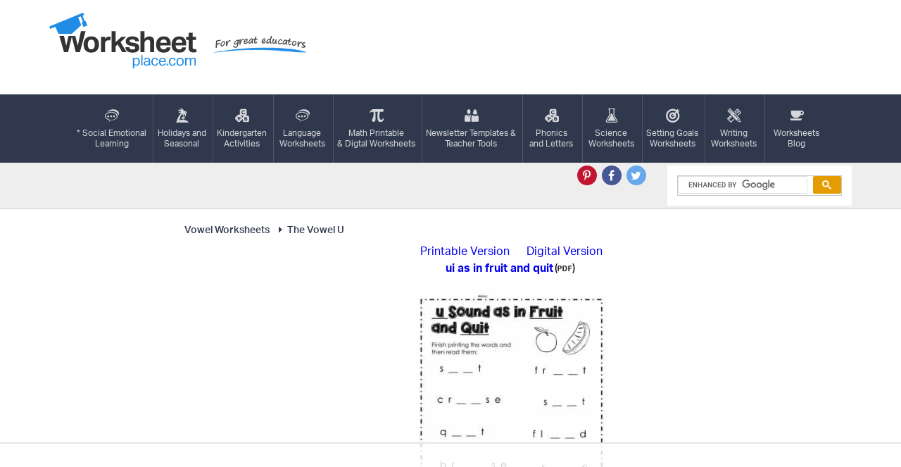

--- FILE ---
content_type: text/html
request_url: https://api.intentiq.com/profiles_engine/ProfilesEngineServlet?at=39&mi=10&dpi=936734067&pt=17&dpn=1&iiqidtype=2&iiqpcid=b57217d3-07f2-4e81-8f7a-1f71529c323a&iiqpciddate=1769089109053&pcid=fcbce916-14aa-4291-aac7-b0d66b2a3f6c&idtype=3&gdpr=0&japs=false&jaesc=0&jafc=0&jaensc=0&jsver=0.33&testGroup=A&source=pbjs&ABTestingConfigurationSource=group&abtg=A&vrref=https%3A%2F%2Fworksheetplace.com
body_size: 54
content:
{"abPercentage":97,"adt":1,"ct":2,"isOptedOut":false,"data":{"eids":[]},"dbsaved":"false","ls":true,"cttl":86400000,"abTestUuid":"g_a566c72a-792c-4198-92d8-15a18f898b3d","tc":9,"sid":-1332731196}

--- FILE ---
content_type: text/plain
request_url: https://rtb.openx.net/openrtbb/prebidjs
body_size: -224
content:
{"id":"756db089-8ceb-4dbc-82e6-f7b20ae5122e","nbr":0}

--- FILE ---
content_type: text/plain; charset=UTF-8
request_url: https://at.teads.tv/fpc?analytics_tag_id=PUB_17002&tfpvi=&gdpr_consent=&gdpr_status=22&gdpr_reason=220&ccpa_consent=&sv=prebid-v1
body_size: 56
content:
MWJiZTUwNjItMWI3NS00MzY3LWIxOWQtOWQ5N2VlMjVjYzlmIzktMQ==

--- FILE ---
content_type: text/plain
request_url: https://rtb.openx.net/openrtbb/prebidjs
body_size: -224
content:
{"id":"cc3076b4-3c85-4974-ad97-ad72a058282f","nbr":0}

--- FILE ---
content_type: text/plain; charset=utf-8
request_url: https://ads.adthrive.com/http-api/cv2
body_size: 4257
content:
{"om":["04897otm","08298189wfv","0av741zl","0iyi1awv","0mzsmbxe","0pycs8g7","0sm4lr19","1011_302_56233474","1011_302_56233478","1011_302_56233570","1011_302_56527974","1011_302_56652045","1011_74_18364134","1028_8728253","10310289136970_559920874","10877374","110d4d64-9ce5-43a9-9a65-15a46aeaccb4","11142692","11509227","11896988","12010084","12010088","12171239","124843_10","124844_23","124848_8","124853_8","1610338926","1qycnxb6","2132:45327624","2132:45327684","2132:45633614","2132:45731686","2132:45877320","2249:553781913","2249:600523146","2249:650628523","2249:655776682","2249:662425279","2249:674673693","2249:674797753","2249:691925891","2249:702812621","2249:703330140","2249:703430542","2307:1374w81n","2307:1r7rfn75","2307:26xkng83","2307:4fk9nxse","2307:4l7yzzlo","2307:5am84p90","2307:7fmk89yf","2307:9krcxphu","2307:9t6gmxuz","2307:9vtd24w4","2307:a1t6xdb7","2307:a7w365s6","2307:clbujs0n","2307:duxvs448","2307:enlhmyoh","2307:fqeh4hao","2307:gn3plkq1","2307:h0cw921b","2307:hk984ucz","2307:hswgcqif","2307:i3i05vpz","2307:iiu0wq3s","2307:ixtrvado","2307:lu0m1szw","2307:nzm94v28","2307:oj70mowv","2307:owpdp17p","2307:oyophs7h","2307:s4s41bit","2307:tty470r7","2307:xgzzblzl","2307:yytee9j8","2409_25495_176_CR52092920","2409_25495_176_CR52092923","2409_25495_176_CR52178316","246110541","247654825","248492542","248493040","25_53v6aquw","25_8b5u826e","25_oz31jrd0","25_w3ez2pdd","25_x716iscu","25_ztlksnbe","2636_1101777_7764-1036202","2636_1101777_7764-1036210","2662_200562_8172720","2662_200562_8182931","2676:85690696","2676:85807294","2676:85807307","2676:85807308","2676:85807326","2676:86739499","2715_9888_522709","2715_9888_549410","286bn7o6","28925636","28933536","28u7c6ez","29402249","29414696","2eybxjpm","2gev4xcy","2gglwanz","2ivtu6ed","2jjp1phz","2mokbgft","2xe5185b","308_125203_17","308_125204_13","31809564","320c72dc-e362-4423-9719-ba81978353d7","33058672","33118520","3335_25247_700109377","3335_25247_700109391","3335_73_665280126","33419362","33604871","33609357","34018583","34182009","3490:CR52212687","3490:CR52212688","3490:CR52223725","3646_185414_T26335189","3658_15078_fqeh4hao","3658_15936_5am84p90","3658_18008_hswgcqif","3658_18008_yytee9j8","3658_249690_iiu0wq3s","3658_582283_lu0m1szw","3658_582283_oyophs7h","3658_78719_4l7yzzlo","381513943572","39303318","3LMBEkP-wis","3hkzqiet","3p0mnojb","3q49ttf8","3v2n6fcp","409_223589","409_227223","42569692","45327624","45563097","458901553568","46115315","485027845327","48700649","49304284","4aqwokyz","4coijx9x","4etfwvf1","4fk9nxse","4ka7p4yr","4l7yzzlo","51372355","51372410","51372434","521167","52321874","5316_139700_24bb9d5d-487a-4688-874e-6e8caa5997a5","5316_139700_5101955d-c12a-4555-89c2-be2d86835007","5316_139700_bd0b86af-29f5-418b-9bb4-3aa99ec783bd","5316_139700_d2b31186-c58d-41dc-86a4-530f053c04b0","5316_139700_e57da5d6-bc41-40d9-9688-87a11ae6ec85","5316_139700_ed348a34-02ad-403e-b9e0-10d36c592a09","53v6aquw","54779847","54779856","54779873","5504:203733","5504:203878","5504:203929","5510:cymho2zs","5510:qlw2vktr","5510:quk7w53j","5510:wfxqcwx7","5526539217","557_409_216396","557_409_220169","557_409_220334","557_409_220343","557_409_220344","557_409_220354","557_409_228087","557_409_228351","557_409_228363","557_409_230731","558_93_yytee9j8","558_93_zfexqyi5","560_74_18298322","56632486","56635908","58147757","59856354","5am84p90","5iujftaz","5nukj5da","5vb39qim","6026507537","60f5a06w","6126589193","61281266","618576351","619089559","61916211","61916225","61916229","61926845","61932920","61932925","62020288","6226505231","6226505239","6226530649","6226543715","627227759","627309156","627309159","627506494","62764941","628015148","628086965","628153053","628153173","628222860","628223277","628360579","628360582","628444259","628444349","628444433","628444439","628456307","628456313","628622163","628622172","628622178","628622241","628622244","628622250","628683371","628687043","628687157","628687460","628687463","628803013","628841673","629007394","629009180","629168001","629168010","629168565","629171196","629171202","62981075","63092381","630928655","63100589","63barbg1","63t6qg56","643476627005","648104664","650791926163","6547_67916_1UMSTwIawBWPOOIM5eu9","6547_67916_8s2SeVvyTN8GB4CDL9uR","6547_67916_9TCSOwEsPpj3UxXmQ8Fw","6547_67916_CDpeCvGDLnujszqDlegr","6547_67916_KZXazCAYA0vhYUFY5Jej","6547_67916_OWBkOMr5SoHXZw8LYAUe","6547_67916_akzKi6Aw967DofjGU3xU","6547_67916_lPOGRlE7g8LIvdDFLCMe","659216891404","659713728691","665280126","680_99480_700109379","680_99480_700109389","680_99480_700109393","683738007","683738706","684493019","687081443","690910419025","694912939","697189965","697189982","697190091","6b8inw6p","6l5qanx0","6mtfc4ot","700109379","700109383","700109389","702423494","705115233","705115332","705115442","705115523","705116521","705119942","705127202","705571398","705611673","707102854","70_86082794","70_86128401","70_86698347","719286117792","722839542471","726223570444","727723973751","732157689295","7354_138543_85445125","7354_138543_85807308","737099462785","74243_74_18298322","74243_74_18364134","746030352908","7732580","7764-1036208","794di3me","7969_149355_42375967","7969_149355_45327684","7969_149355_45868996","7a0tg1yi","7f298mk89yf","7fl72cxu","7fmk89yf","7s82759r","7vplnmf7","7xb3th35","8154366","82133853","821i184r","82_7764-1036209","85661854","85690699","85943199","86434663","86744985","86745028","86745091","86745093","8b5u826e","8camtqjh","8mv3pfbo","8orkh93v","8u696ss1","8ul426rx","8w2984klwi4","8w4klwi4","9057/1ed2e1a3f7522e9d5b4d247b57ab0c7c","9057/211d1f0fa71d1a58cabee51f2180e38f","9057/b232bee09e318349723e6bde72381ba0","90_12764879","96srbype","97_8193078","98xzy0ek","9krcxphu","9r15vock","9rqgwgyb","9t6gmxuz","a1t6xdb7","a566o9hb","a7w365s6","a7wye4jw","ag5h5euo","axw5pt53","b5h6ex3r","bn278v80","bpecuyjx","bq2rzo0o","bw5y4xkp","c4h4ylg7","cac9856f-41c9-4bac-97ec-0badc1c602ba","cgx63l2w","clbujs0n","cmpalw5s","cqant14y","cr-1oplzoysuatj","cr-aawz2m5xubwj","cr-ccr05f6rv7vjv","cr-f6puwm2x27tf1","cr-f6puwm2yu7tf1","cr-fl24zmy8u9vd","cr-flbd4mx4u9vd","cr-flbd4mx4uatj","cr-h6q46o706lrgv2","cr-q97t18oou9vd","cr-q97t18ooubwe","cr-wzt6eo5fu9vd","cr223-e8rzwh0qxeu","cv0h9mrv","cymho2zs","d5jdnwtq","dg2WmFvzosE","dpjydwun","dtm79nhf","ebtp661f","edkk1gna","ekck35lf","fhon8bft","fphs0z2t","fq298eh4hao","fqeh4hao","fy5qcztw","g4kw4fir","g6418f73","ge4000vb","gn3plkq1","h0cw921b","h4d8w3i0","hffavbt7","hqz7anxg","hswgcqif","hueqprai","i2aglcoy","i3298i05vpz","i3i05vpz","i9b8es34","iiu0wq3s","ixtrvado","j39smngx","jd035jgw","jnn8cnz2","k6mxdk4o","klqiditz","ksrdc5dk","kwj8z3gi","kz8629zd","lqdvaorh","lu0m1szw","mmr74uc4","mtsc0nih","mznp7ktv","n3egwnq7","np9yfx64","nv0uqrqm","nzm94v28","of0pnoue","ofoon6ir","op9gtamy","or927j0v","ouycdkmq","oyophs7h","oz31jrd0","ozdii3rw","p0noqqn9","pe0gcg4w","phlvi7up","pi9dvb89","pkydekxi","plth4l1a","poc1p809","ppn03peq","q0nt8p8d","q9plh3qd","qe3j7nn0","qen3mj4l","qexs87kc","qf5s1601","qlw2vktr","qqvgscdx","quk7w53j","rcfcy8ae","risjxoqk","rrlikvt1","rxj4b6nw","s2ahu2ae","s4s41bit","seill0x0","sr32zoh8","sslkianq","t4zab46q","t5kb9pme","t73gfjqn","t8qogbhp","ti0s3bz3","tk209rcs","tttdlhfy","u3oyi6bb","u690dg05","u7p1kjgp","ubjltf5y","uf7vbcrs","ujl9wsn7","ujqkqtnh","uk3rjp8m","uk9x4xmh","uq8t4ki4","uqph5v76","uvzw7l54","uxt19cdi","v31rs2oq","w15c67ad","w82ynfkl","wfxqcwx7","wt0wmo2s","wxfnrapl","xdaezn6y","xies7jcx","xncaqh7c","xtxa8s2d","y42984dspxu","yass8yy7","yi6qlg3p","ylz2n35t","yytee9j8","zd631qlo","zep75yl2","znl4u1zy","zpm9ltrh","zrjhj59z","zvdz58bk","7979132","7979135"],"pmp":[],"adomains":["123notices.com","1md.org","about.bugmd.com","acelauncher.com","adameve.com","akusoli.com","allyspin.com","askanexpertonline.com","atomapplications.com","bassbet.com","betsson.gr","biz-zone.co","bizreach.jp","bubbleroom.se","bugmd.com","buydrcleanspray.com","byrna.com","capitaloneshopping.com","clarifion.com","combatironapparel.com","controlcase.com","convertwithwave.com","cotosen.com","countingmypennies.com","cratedb.com","croisieurope.be","cs.money","dallasnews.com","definition.org","derila-ergo.com","dhgate.com","dhs.gov","displate.com","easyprint.app","easyrecipefinder.co","fabpop.net","familynow.club","fla-keys.com","folkaly.com","g123.jp","gameswaka.com","getbugmd.com","getconsumerchoice.com","getcubbie.com","gowavebrowser.co","gowdr.com","gransino.com","grosvenorcasinos.com","guard.io","hero-wars.com","holts.com","instantbuzz.net","itsmanual.com","jackpotcitycasino.com","justanswer.com","justanswer.es","la-date.com","lightinthebox.com","liverrenew.com","local.com","lovehoney.com","lulutox.com","lymphsystemsupport.com","manualsdirectory.org","meccabingo.com","medimops.de","mensdrivingforce.com","millioner.com","miniretornaveis.com","mobiplus.me","myiq.com","national-lottery.co.uk","naturalhealthreports.net","nbliver360.com","nikke-global.com","nordicspirit.co.uk","nuubu.com","onlinemanualspdf.co","original-play.com","outliermodel.com","paperela.com","paradisestays.site","parasiterelief.com","peta.org","photoshelter.com","plannedparenthood.org","playvod-za.com","printeasilyapp.com","printwithwave.com","profitor.com","quicklearnx.com","quickrecipehub.com","rakuten-sec.co.jp","rangeusa.com","refinancegold.com","robocat.com","royalcaribbean.com","saba.com.mx","shift.com","simple.life","spinbara.com","systeme.io","taboola.com","tackenberg.de","temu.com","tenfactorialrocks.com","theoceanac.com","topaipick.com","totaladblock.com","usconcealedcarry.com","vagisil.com","vegashero.com","vegogarden.com","veryfast.io","viewmanuals.com","viewrecipe.net","votervoice.net","vuse.com","wavebrowser.co","wavebrowserpro.com","weareplannedparenthood.org","xiaflex.com","yourchamilia.com"]}

--- FILE ---
content_type: image/svg+xml
request_url: https://worksheetplace.com/theme/images/icon7.svg
body_size: 441
content:
<svg xmlns="http://www.w3.org/2000/svg" width="23.97" height="22" viewBox="0 0 23.97 22">
  <metadata><?xpacket begin="﻿" id="W5M0MpCehiHzreSzNTczkc9d"?>
<x:xmpmeta xmlns:x="adobe:ns:meta/" x:xmptk="Adobe XMP Core 5.6-c138 79.159824, 2016/09/14-01:09:01        ">
   <rdf:RDF xmlns:rdf="http://www.w3.org/1999/02/22-rdf-syntax-ns#">
      <rdf:Description rdf:about=""/>
   </rdf:RDF>
</x:xmpmeta>
                                                                                                    
                                                                                                    
                                                                                                    
                                                                                                    
                                                                                                    
                                                                                                    
                                                                                                    
                                                                                                    
                                                                                                    
                                                                                                    
                                                                                                    
                                                                                                    
                                                                                                    
                                                                                                    
                                                                                                    
                                                                                                    
                                                                                                    
                                                                                                    
                                                                                                    
                                                                                                    
                           
<?xpacket end="w"?></metadata>
<defs>
    <style>
      .cls-1 {
        fill: #fff;
        fill-rule: evenodd;
      }
    </style>
  </defs>
  <path id="icon7" class="cls-1" d="M1058.67,144.86c-3.43-2.581-1.01-13.2-1.01-13.2h4.19a2.126,2.126,0,0,0,2.15-2.242,2,2,0,0,0-2.09-2.282h-15.43c-2.54,0-4.82,2.792-6.14,4.789-0.69,1.066-.3,1.365.9,0.862,4.21-1.772,5.39-1.134,5.39-1.134,0.3,1.365.4,7.526-.68,9.958-1.1,2.289-3.11,5.19-.15,6.894,2.31,1.264,4.74-1.331,4.5-5.746-0.11-2.337-.3-11.1-0.3-11.1h3.86c-0.12,1.365-.77,8.334-0.09,12.464,0.71,6.895,8.5,5.557,9.95,1.651a3.467,3.467,0,0,0,.01-2.534c-0.5-1.161-1.32-1.222-1.23-.679a2.971,2.971,0,0,1-.03.992A2.649,2.649,0,0,1,1058.67,144.86Z" transform="translate(-1040.03 -127)"/>
</svg>


--- FILE ---
content_type: text/plain
request_url: https://rtb.openx.net/openrtbb/prebidjs
body_size: -224
content:
{"id":"5d017afc-7edf-4cf0-8ff0-787c6b1bf138","nbr":0}

--- FILE ---
content_type: application/javascript; charset=utf-8
request_url: https://fundingchoicesmessages.google.com/f/AGSKWxXUs4YPwDSS7bsJg-lOIEYqc2wZ9xJE0d6wwoeyU6zeLGolE8wJ0XEJO94bcIFWf5Lj938uMqX5XJrRnarm1W030z4m-ptPUgG1Zd495slWGdfrdHiN_8OG25Z_93tiqgRbeU5YwingMP2tX7_3K4gaM6i6FR-hG7QMxa2SDnY3Qcnvf1HtpBXhOQye/_/ad?type=/newaff/float/admaster?/advert24./sponslink_
body_size: -1290
content:
window['7b3a2a89-c894-44db-9637-ecacb077f592'] = true;

--- FILE ---
content_type: text/plain
request_url: https://rtb.openx.net/openrtbb/prebidjs
body_size: -84
content:
{"id":"aab44bfd-456a-4fb5-b564-bb947f993962","nbr":0}

--- FILE ---
content_type: text/plain
request_url: https://rtb.openx.net/openrtbb/prebidjs
body_size: -224
content:
{"id":"fb906a10-7b54-4772-9914-dbc3674305d3","nbr":0}